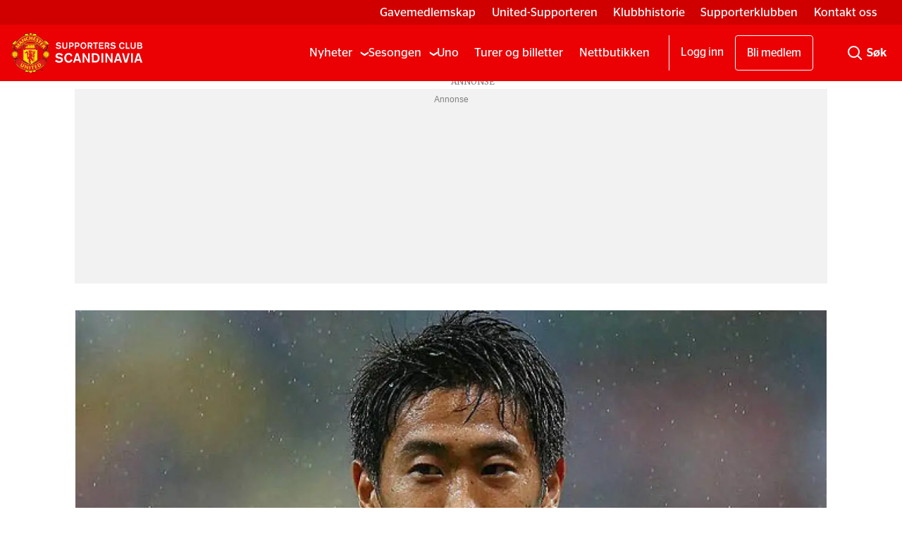

--- FILE ---
content_type: application/javascript
request_url: https://cmp.inmobi.com/choice/EejKg8VDT6jAU/united.no/choice.js?tag_version=V3
body_size: 2930
content:
'use strict';(function(){var cmpFile='noModule'in HTMLScriptElement.prototype?'cmp2.js':'cmp2-polyfilled.js';(function(){var cmpScriptElement=document.createElement('script');var firstScript=document.getElementsByTagName('script')[0];cmpScriptElement.async=true;cmpScriptElement.type='text/javascript';var cmpUrl;var tagUrl=document.currentScript.src;cmpUrl='https://cmp.inmobi.com/tcfv2/CMP_FILE?referer=united.no'.replace('CMP_FILE',cmpFile);cmpScriptElement.src=cmpUrl;firstScript.parentNode.insertBefore(cmpScriptElement,firstScript);})();(function(){var css=""
+" .qc-cmp-button { "
+"   background-color: #ef3e3d !important; "
+"   border-color: #ef3e3d !important; "
+" } "
+" .qc-cmp-button:hover { "
+"   border-color: #ef3e3d !important; "
+" } "
+" .qc-cmp-alt-action, "
+" .qc-cmp-link { "
+"   color: #ef3e3d !important; "
+" } "
+" .qc-cmp-button.qc-cmp-secondary-button:hover { "
+"   background-color: #ef3e3d !important; "
+"   border-color: #ef3e3d !important; "
+" } "
+" .qc-cmp-button { "
+"   color: #ffffff !important; "
+" } "
+" .qc-cmp-button.qc-cmp-secondary-button:hover { "
+"   color: #ffffff !important; "
+" } "
+" .qc-cmp-button.qc-cmp-secondary-button { "
+"   color: #ffffff !important; "
+" } "
+" .qc-cmp-button.qc-cmp-secondary-button { "
+"   background-color: #ef3e3d !important; "
+"   border-color: transparent !important; "
+" } "
+" .qc-cmp-ui, "
+" .qc-cmp-ui .qc-cmp-title, "
+" .qc-cmp-ui .qc-cmp-table, "
+" .qc-cmp-ui .qc-cmp-messaging, "
+" .qc-cmp-ui .qc-cmp-sub-title, "
+" .qc-cmp-ui .qc-cmp-vendor-list, "
+" .qc-cmp-ui .qc-cmp-purpose-info, "
+" .qc-cmp-ui .qc-cmp-table-header, "
+" .qc-cmp-ui .qc-cmp-beta-messaging, "
+" .qc-cmp-ui .qc-cmp-main-messaging, "
+" .qc-cmp-ui .qc-cmp-vendor-list-title{ "
+"   color: #141E23 !important; "
+" } "
+" .qc-cmp-ui a, "
+" .qc-cmp-ui .qc-cmp-alt-action { "
+"   color: #ef3e3d !important; "
+" } "
+" .qc-cmp-ui { "
+"   background-color: #ffffff !important; "
+" } "
+""
+"";var stylesElement=document.createElement('style');var re=new RegExp('&quote;','g');css=css.replace(re,'"');stylesElement.type='text/css';if(stylesElement.styleSheet){stylesElement.styleSheet.cssText=css;}else{stylesElement.appendChild(document.createTextNode(css));}
var head=document.head||document.getElementsByTagName('head')[0];head.appendChild(stylesElement);})();var autoDetectedLanguage='en';var gvlVersion=3;function splitLang(lang){if(lang.includes('pt')&&lang.length>2){return lang.split('-')[0]+'-'+lang.split('-')[1].toLowerCase();}
return lang.length>2?lang.split('-')[0]:lang;};function isSupported(lang){var langs=['en','fr','de','it','es','da','nl','el','hu','pt','pt-br','pt-pt','ro','fi','pl','sk','sv','no','ru','bg','ca','cs','et','hr','lt','lv','mt','sl','tr','uk','zh','id','ko','ja','hi','vi','th','ms'];return langs.indexOf(lang)===-1?false:true;};if(gvlVersion===2&&isSupported(splitLang(document.documentElement.lang))){autoDetectedLanguage=splitLang(document.documentElement.lang);}else if(gvlVersion===3&&isSupported(document.documentElement.lang)){autoDetectedLanguage=document.documentElement.lang;}else if(isSupported(splitLang(navigator.language))){autoDetectedLanguage=splitLang(navigator.language);};var choiceMilliSeconds=(new Date).getTime();window.__tcfapi('init',2,function(){},{"coreConfig":{"siteUuid":"160371e2-51f9-4675-8de0-82602739c146","themeUuid":"35bed5af-057b-40b9-93ed-d3d036c6582e","inmobiAccountId":"EejKg8VDT6jAU","privacyMode":["GDPR"],"gdprEncodingMode":"TCF_AND_GPP","gdprPrivacyLink":"https://www.united.no/nyheter/personvernerklaering/1277759","consentLocations":["EEA"],"includeVendorsDisclosedSegment":false,"cmpVersion":"latest","hashCode":"j4K1gztDxw+Qk+BYISZ6Mw","publisherCountryCode":"NO","publisherName":"United.no","vendorPurposeIds":[1,2,7,8,10,11,3,5,4,9,6],"vendorFeaturesIds":[1,2,3],"vendorPurposeLegitimateInterestIds":[7,8,9,2,10,11],"vendorSpecialFeaturesIds":[2,1],"vendorSpecialPurposesIds":[1,2],"googleEnabled":true,"consentScope":"service","thirdPartyStorageType":"iframe","consentOnSafari":false,"displayUi":"always","defaultToggleValue":"off","initScreenRejectButtonShowing":true,"initScreenCloseButtonShowing":false,"softOptInEnabled":false,"showSummaryView":true,"persistentConsentLinkLocation":4,"displayPersistentConsentLink":false,"uiLayout":"banner","publisherLogo":"https://www.united.no/files/2023/11/24/MUSCS-Logo-Horisontal.svg?qc-size=300,93","vendorListUpdateFreq":90,"publisherPurposeIds":[1,2,3,4],"initScreenBodyTextOption":1,"publisherConsentRestrictionIds":[],"publisherLIRestrictionIds":[],"publisherPurposeLegitimateInterestIds":[7,8,9,10],"publisherSpecialPurposesIds":[2,1],"publisherFeaturesIds":[1],"publisherSpecialFeaturesIds":[],"stacks":[1,42],"lang_":"no","gvlVersion":3,"totalVendors":952,"gbcConfig":{"enabled":true,"urlPassThrough":false,"adsDataRedaction":false,"locations":["EEA"],"applicablePurposes":[{"id":1,"defaultValue":"DENIED"},{"id":2,"defaultValue":"DENIED"},{"id":3,"defaultValue":"DENIED"},{"id":4,"defaultValue":"DENIED"},{"id":5,"defaultValue":"DENIED"},{"id":6,"defaultValue":"DENIED"},{"id":7,"defaultValue":"DENIED"}]},"legitimateInterestOptIn":true,"features":{"visitEvents":true},"translationUrls":{"common":"https://cmp.inmobi.com/tcfv2/translations/${language}.json","theme":"https://cmp.inmobi.com/custom-translations/EejKg8VDT6jAU/35bed5af-057b-40b9-93ed-d3d036c6582e/${language}.json","all":"https://cmp.inmobi.com/consolidated-translations/EejKg8VDT6jAU/35bed5af-057b-40b9-93ed-d3d036c6582e/${language}.json"},"gdprEnabledInUS":false},"premiumUiLabels":{"initScreenCustomLinks":[{"label":"Hvordan data behandles i tråd med Googles retningslinjer for personvern.","link":"https://business.safety.google/"},{"label":"Hvordan analyseverktøy som Microsoft Clarity behandler data.","link":"https://privacy.microsoft.com/en-GB/privacystatement"}]},"premiumProperties":{"googleWhitelist":[1],"vendorWhitelist":[10,11,13,16,21,30,32,45,50,52,58,62,67,69,76,91,115,126,128,131,132,138,140,141,149,209,241,253,273,285,290,295,333,486,527,541,551,612,617,639,667,723,752,755,767,779,793,837,839,855,939,990,1063,1100,1126,1131,1180,1197,1268,1285,1286,1287,1288,1289,1290,1291,1292,1293,1294,1295,1296,1297,1298,1299,1300,1301,1302,1303,1305,1306,1307,1308,1310,1311,1312,1313,1314,1315,1316,1317,1318,1320,1321,1322,1323,1325,1326,1327,1329,1330,1332,1334,1335,1336,1337,1338,1339,1340,1341,1342,1343,1344,1345,1346,1347,1348,1350,1351,1352,1354,1355,1356,1357,1358,1359,1360,1361,1362,1363,1364,1365,1366,1367,1368,1369,1370,1371,1372,1373,1374,1375,1376,1377,1378,1379,1380,1381,1382,1383,1384,1385,1386,1387,1388,1389,1390,1391,1392,1393,1394,1395,1396,1398,1400,1401,1402,1404,1405,1406,1407,1408,1409,1410,1411,1412,1413,1414,1415,1416,1417,1419,1420,1421,1422,1423,1424,1425,1426,1427,1428,1429,1430,1431,1432,1433,1434,1435,1436,1437,1438,1439,1440,1441,1442,1443,1444,1445,1446,1447,1448,1449,1450,1451,1452,1453,1454,1455,1456,1457,1458,1459,1460,1461,1462,1463,1464,1465,1466,1467,1468,1469,1470,1471,1472,1473,1474,1475,1476,1477,1478,1479,1480,1481,1482,1483,1484,1485,1486,1487,1488,1489,1490,1491,1492,1493,1494,1495,1496,1497,1498,1500,1501,1502,1503,1504,1505,1506,1507]},"coreUiLabels":{},"theme":{"uxPrimaryButtonTextColor":"#ffffff","uxPrimaryButtonColor":"#ef3e3d","uxBackgroundColor":"#ffffff","uxSecondaryButtonColor":"#ef3e3d","uxSecondaryButtonTextColor":"#ffffff","uxLinkColor":"#ef3e3d","uxFontColor":"#141E23"},"nonIabVendorsInfo":{"nonIabVendorList":[{"vendorId":2,"pCode":"EejKg8VDT6jAU","name":"Facebook","description":null,"privacyPolicyUrl":"https://www.facebook.com/privacy/policy/","nonIabPurposeConsentIds":[11,10,9,8,7,6,5,4,3,2,1],"nonIabPurposeLegitimateInterestIds":[],"active":null,"gvlVersion":3},{"vendorId":1,"pCode":"EejKg8VDT6jAU","name":"MS Clarity","description":null,"privacyPolicyUrl":"https://learn.microsoft.com/en-us/clarity/setup-and-installation/cookie-consent","nonIabPurposeConsentIds":[1,10,11,2,3,4,5,6,7,8,9],"nonIabPurposeLegitimateInterestIds":[],"active":null,"gvlVersion":3,"legitimateInterestClaimUrl":"https://privacy.microsoft.com/en-us/privacystatement"}]}});})();